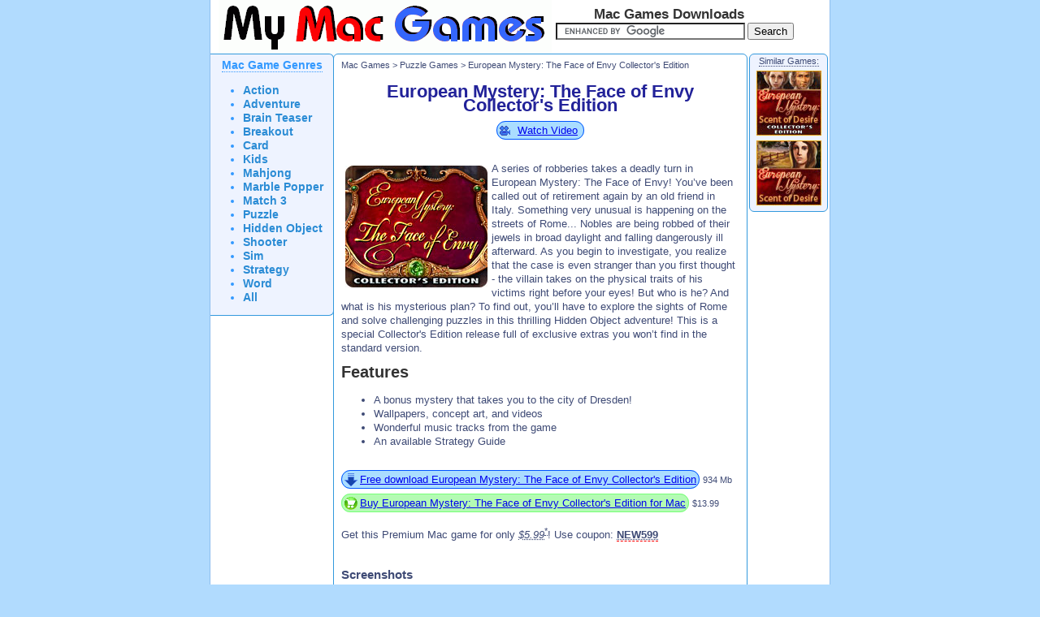

--- FILE ---
content_type: text/html
request_url: https://mymacgames.com/European-Mystery-The-Face-of-Envy-CE-download-1925.html
body_size: 3254
content:
<!DOCTYPE HTML PUBLIC "-//W3C//DTD HTML 4.01 Transitional//EN" "http://www.w3.org/TR/html4/loose.dtd">
<html>
<head>
 <title>European Mystery: The Face of Envy Collector's Edition game download. Free download European Mystery: The Face of Envy Collector's Edition for Mac.</title>
 <meta http-equiv="Content-Type" content="text/html; charset=utf-8">
 <link rel="stylesheet" href="style.css" type="text/css">
 <meta name="Description" content="Free download European Mystery: The Face of Envy Collector's Edition for Mac OS X. Download European Mystery: The Face of Envy Collector's Edition game for Macintosh.">
 <meta name="Keywords" content="European Mystery: The Face of Envy Collector's Edition, game, free, download, full, Mac, Apple, Macintosh">
 <link rel="canonical" href="https://www.mymacgames.com/European-Mystery-The-Face-of-Envy-CE-download-1925.html">
 <meta property="og:url" content="https://www.mymacgames.com/European-Mystery-The-Face-of-Envy-CE-download-1925.html">
 <link rel="alternate" type="application/rss+xml" title="Free Mac Games Downloads at MyMacGames.com - RSS" href="/rss.xml">
 <meta property="og:image" content="https://games.bigfishgames.com/en_european-mystery-the-face-of-envy-ce/european-mystery-the-face-of-envy-ce_feature.jpg">
<script async src="https://www.googletagmanager.com/gtag/js?id=G-2MJCWJ9L8E"></script>
<script>
  window.dataLayer = window.dataLayer || [];
  function gtag(){dataLayer.push(arguments);}
  gtag('js', new Date());
  gtag('config', 'G-2MJCWJ9L8E');
</script>
</head>
<body>
<div id="page">
   <div id="header"><h2>Mac Games Downloads</h2></div>
  <a href="/" title="Download Games for Mac"><img src="/i/mymacgames.gif" alt="My Mac Games. Download Mac Games." id="logo"></a>
 <div id="gse">
<form action="https://www.google.com/cse" id="cse-search-box" target="_blank">
  <div>
    <input type="hidden" name="cx" value="partner-pub-0292012613567440:q94a8w-sm9t" />
    <input type="hidden" name="ie" value="ISO-8859-1" />
    <input type="text" name="q" size="27" />
    <input type="submit" name="sa" value="Search" />
  </div>
</form>
<script type="text/javascript" src="https://www.google.com/cse/brand?form=cse-search-box&amp;lang=en"></script>
</div> <div id="content">
   <div id="menu">
	<center style="padding-top:5px"><strong class="dotted">Mac Game Genres</strong></center>
<ul>
<li><a href="Action-Games.html">Action</a></li>
<li><a href="Adventure-Games.html">Adventure</a></li>
<li><a href="Brain-Teaser-Games.html">Brain Teaser</a></li>
<li><a href="Breakout-Games.html">Breakout</a></li>
<li><a href="Card-Games.html">Card</a></li>
<li><a href="Kids-Games.html">Kids</a></li>
<li><a href="Mahjong-Games.html">Mahjong</a></li>
<li><a href="Marble-Popper-Games.html">Marble Popper</a></li>
<li><a href="Match3-Games.html">Match 3</a></li>
<li><a href="Puzzle-Games.html">Puzzle</a></li>
<li><a href="Hidden-Object-Games.html">Hidden Object</a></li>
<li><a href="Shooter-Games.html">Shooter</a></li>
<li><a href="Sim-Games.html">Sim</a></li>
<li><a href="Strategy-Games.html">Strategy</a></li>
<li><a href="Word-Games.html">Word</a></li>
<li><a href="All-Games.html">All</a></li>
</ul>   </div>
   <div id="main" style="width:490px">
     <small><span class="astxt"><a href="/">Mac Games</a> &gt; <a href="Puzzle-Games.html" title="Free download Puzzle games for Mac">Puzzle Games</a></span> &gt; European Mystery: The Face of Envy Collector's Edition</small><br><h1>European Mystery: The Face of Envy Collector's Edition</h1>
<center><span id="video"><a href="javascript:void(0);" onclick="VFlv('https://games.bigfishgames.com/en_european-mystery-the-face-of-envy-ce/en_european-mystery-the-face-of-envy-ce.flv');pageTracker._trackPageview('/r/video/European-Mystery-The-Face-of-Envy-CE');return false;" rel="nofollow">Watch Video</a>&nbsp;</span></center><br><div>
 <img src="https://games.bigfishgames.com/en_european-mystery-the-face-of-envy-ce/european-mystery-the-face-of-envy-ce_feature.jpg" alt="European Mystery: The Face of Envy Collector's Edition for Mac Game" title="European Mystery: The Face of Envy Collector's Edition Game for Mac OS X" width=175 height=150 align=left id="infobox"> <p>A series of robberies takes a deadly turn in European Mystery: The Face of Envy! You’ve been called out of retirement again by an old friend in Italy. Something very unusual is happening on the streets of Rome... Nobles are being robbed of their jewels in broad daylight and falling dangerously ill afterward. As you begin to investigate, you realize that the case is even stranger than you first thought - the villain takes on the physical traits of his victims right before your eyes! But who is he? And what is his mysterious plan? To find out, you’ll have to explore the sights of Rome and solve challenging puzzles in this thrilling Hidden Object adventure! 

This is a special  Collector's Edition  release full of exclusive extras you won’t find in the standard version.
</div>

<h2>Features</h2>
<ul>
 <li>A bonus mystery that takes you to the city of Dresden!</li><li>Wallpapers, concept art, and videos</li><li>Wonderful music tracks from the game</li><li>An available Strategy Guide</li>
</ul>
<br>
<span id="downl"><a href="/r/download/1925" rel="nofollow" onclick="pageTracker._trackPageview('/r/d/European-Mystery-The-Face-of-Envy-CE');" title="Download European Mystery: The Face of Envy Collector's Edition for Macintosh">Free download European Mystery: The Face of Envy Collector's Edition</a></span> <small>934 Mb</small>
<br>
<div style="margin-top:11px">
<span id="buy"><a href="/r/buy/1925" onclick="pageTracker._trackPageview('/r/buy/European-Mystery-The-Face-of-Envy-CE');" title="Buy full version of European Mystery: The Face of Envy Collector's Edition for Mac OS X" target="_blank">Buy European Mystery: The Face of Envy Collector's Edition for Mac</a></span> <small>$13.99</small>
<br><br>Get this Premium Mac game for only <abbr title="Lowest price for new customers only"><i>$5.99</i><sup>*</sup></abbr>! Use coupon: <abbr class="coupon" title="Mac games discount - 70% off coupon code">NEW599</abbr>
</div>
<br>

<h3>Screenshots</h3>
<center>
<a href="https://games.bigfishgames.com/en_european-mystery-the-face-of-envy-ce/screen1.jpg" target="_blank" rel="nofollow" onclick="return SS(this.href);"><img src="https://games.bigfishgames.com/en_european-mystery-the-face-of-envy-ce/th_screen1.jpg" alt="European Mystery: The Face of Envy Collector's Edition for Mac OS X" width=125 height=94 border=1 hspace=2></a>
<a href="https://games.bigfishgames.com/en_european-mystery-the-face-of-envy-ce/screen2.jpg" target="_blank" rel="nofollow" onclick="return SS(this.href);"><img src="https://games.bigfishgames.com/en_european-mystery-the-face-of-envy-ce/th_screen2.jpg" alt="European Mystery: The Face of Envy Collector's Edition for Mac OS X" width=125 height=94 border=1 hspace=2></a>
<a href="https://games.bigfishgames.com/en_european-mystery-the-face-of-envy-ce/screen3.jpg" target="_blank" rel="nofollow" onclick="return SS(this.href);"><img src="https://games.bigfishgames.com/en_european-mystery-the-face-of-envy-ce/th_screen3.jpg" alt="European Mystery: The Face of Envy Collector's Edition for Mac OS X" width=125 height=94 border=1 hspace=2></a>
</center>

<br><br><span class="dotted">System Requirements:</span><br>
<small>
OS: Mac OS X 10.9/10.8/10.7/10.6<br />CPU: 1.6 GHz (INTEL ONLY)<br />RAM: 512 MB<br />Free Hard Drive: 961 MB
</small>
<br><small>* <a href="http://www.BuyDownloadedGames.com/game_26045_european-mystery-the-face-of-envy-ce_en_pc.html" title="Download European Mystery: The Face of Envy Collector's Edition for Windows" target="_blank">This game is available for PC</a></small>
   </div>
   <div id="sidebar" style="width:95px;padding-bottom:4px">
     <center><span class="dotted">Similar Games:</span><br>
<a href="European-Mystery-Scent-of-Desire-CE-download-1584.html" title="European Mystery: Scent of Desire Collector's Edition for Mac"><img src="https://games.bigfishgames.com/en_european-mystery-scent-of-desire-ce/european-mystery-scent-of-desire-ce_80x80.jpg" alt="European Mystery: Scent of Desire Collector's Edition" class="sim_img"></a><br>
<a href="European-Mystery-Scent-of-Desire-download-1612.html" title="European Mystery: Scent of Desire for Mac"><img src="https://games.bigfishgames.com/en_european-mystery-scent-of-desire/european-mystery-scent-of-desire_80x80.jpg" alt="European Mystery: Scent of Desire" class="sim_img"></a><br>
</center>
   </div>
 </div>
 <div id="footer">
  Copyright &copy; 2025 <a href="//www.MyMacGames.com/" title="Mac Games Download">My Mac Games</a>
</div></div>

<script type="text/javascript">
shown='';
function SS(url){
var width=640+8;
var height=480+8;
var Left = (screen.width - width) / 2;
var Top = (screen.height - height) / 2;
shown=window.open(url,"SS","top="+Top+",left="+Left+",width="+width+",height="+height+",scrollbars=no,status=no");
shown.focus();
return false;
}
</script>
<script type="text/javascript">
function VFlv(url){
v_shown='';
var s='';
s='<html><head><title>My Mac Games Video<\/title><\/head><body style="margin:0;padding:0">\n';
s+='<OBJECT width="327" height="280">\n';
s+='<PARAM NAME="movie" VALUE="/flvplayer.swf" />\n';
s+='<param name="allowFullScreen" value="true" />\n';
s+='<param name="FlashVars" value="way='+url+'&swf=/flvplayer.swf&w=327&h=280&pic=&autoplay=1&tools=1&skin=whiteblack&volume=70&comment=www.MyMacGames.com" />\n';
s+='<param name="bgcolor" value="#FFFFFF" />\n';
s+='<param name="wmode" value="opaque" />\n';
s+='<embed src="/flvplayer.swf" allowFullScreen="true" type="application/x-shockwave-flash" flashvars="way='+url+'&swf=/flvplayer.swf&w=327&h=280&skin=whiteblack&pic=&autoplay=1&tools=1&volume=70&comment=www.MyMacGames.com" bgcolor="#FFFFFF" width="327" height="280"><\/embed>\n';
s+='<\/OBJECT>\n';
s+='<\/body><\/html>';
var width = 327;
var height = 280;
var Left = (screen.width - width) / 2;
var Top = (screen.height - height) / 2;
v_shown=window.open('about:blank','My_FLV','top='+Top+',left='+Left+',width='+width+',height='+height+',scrollbars=no,status=no');
v_shown.document.open();
v_shown.document.write(s);
v_shown.document.close();
v_shown.focus();
return false;
}
</script></body>
</html>

--- FILE ---
content_type: text/css
request_url: https://mymacgames.com/style.css
body_size: 1151
content:
body{
	margin:0;
	padding:0;
	font: normal .70em/1.6em Arial, Helvetica, sans-serif;
	color:#3E4A75;
	text-align:center;
	background:#B1DBFE;
}

#page{
	margin:0 auto;
	padding:0;
	width:762px;
	text-align:left;
	background:#FFF;
	border:#8EBEEE 1px solid;
	border-top:none;
}

#content{
	margin:0;
	padding:0 0 14px 0;
}

#content hr{
	border: 0;
	width: 90%;
	height: 1px;
	color: #77F;
	background-color: #39D;
	margin-bottom:0;
}

#menu{
	margin:0 -1px 0 0;
	padding:0;
	width:151px;
	float:left;
	text-align:left;
	border:#39D 1px solid;
	border-left:none;
	font-size:13.5px;
	color:#39F;
	-moz-border-radius: 0 6px 6px 0;
	-webkit-border-top-right-radius: 6px;
	-webkit-border-bottom-right-radius: 6px;
	border-radius: 0 6px 6px 0;
	background-color: #EEF3FF;
}

#menu li a{
	font-weight:bold;
	text-decoration: none;
}

#menu a{
	color:#2B8CD5;
}

#menu a:hover{
	color:#2565B4;
	text-decoration: underline;
}

#main{
	margin:0;
	padding:5px 9px;
	width:420px;
	float:left;
	text-align:left;
	border:#39D 1px solid;
	font-size:13px;
	-moz-border-radius: 6px;
	-webkit-border-radius: 6px;
	border-radius: 6px;
}

#sidebar{
	margin:0;
	padding:0;
	margin-left:2px;
	width:165px;
	float:left;
	text-align:left;
	border:#39D 1px solid;
	-moz-border-radius: 6px;
	-webkit-border-radius: 6px;
	border-radius: 6px;
	background-color: #EEF3FF;
}

#sidebar ol{
padding-left:23px;
margin-left:4px;
}

#footer{
	margin:0;
	padding-top:34px;
	width:760px;
	clear:both;
	text-align:center;
}

.clear {clear:both;}

.glist {width:430px;clear:both;padding:6px 0 0 6px;margin-left:-8px;}
.glistodd {background-color:#F8F8FF;}
.glistim {width:82px;float:left;}
.glistimg {border:#77F 1px solid;padding:1px;width:80px;height:80px;}
.glistdescr {width:335px;float:left;margin-left:9px;}

#infobox{padding:5px;}

#downl{
  border: 1px solid #05F;
  padding:3px;
  background: #ADF url(/i/d.gif) no-repeat 3px center;
  -moz-border-radius: 11px;
  -webkit-border-radius: 11px;
  border-radius: 11px;
}

#online{
  border: 1px solid #FFC658;
  padding:3px;
  background: #FFE19A url(/i/online.gif) no-repeat 3px center;
  -moz-border-radius: 11px;
  -webkit-border-radius: 11px;
  border-radius: 11px;
}

#video{
  border: 1px solid #05F;
  padding:3px;
  background: #ADF url(/i/video.gif) no-repeat 3px center;
  -moz-border-radius: 11px;
  -webkit-border-radius: 11px;
  border-radius: 11px;
}

#buy{
  border: 1px solid #7F7;
  padding:3px;
  background: #B4FBB4 url(/i/buy.gif) no-repeat 3px center;
  -moz-border-radius: 11px;
  -webkit-border-radius: 11px;
  border-radius: 11px;
}

#downl,#online,#buy,#video a{padding-left:22px;}

a:hover{color:#322;}
h1{font-size:22px;text-align:center;color:#229}
.dotted{border-bottom:1px dotted;}
.astxt a{text-decoration: none;color:#3E4A75;}

.icon{width:16px; height:16px; background: url(/i/social-icons.png) no-repeat; display: inline-block; vertical-align: text-bottom; margin-right:4px;}
.rss{background-position: 0 0}
.facebook{background-position: -20px 0}
.twitter{background-position: -40px 0}
.coupon{border-bottom:1px red dashed;font-weight:bold}
#header{float:right;padding-right:105px}
#header h1,h2{color:#333;font-size:1.5em;margin-top:9px;}
#logo{width:410px;height:66px;border:0;padding-left:10px}
.sim_img{width:80px;height:80px;border:1px;margin:3px 0;}
#gse{margin:-38px 0 0 425px;position:absolute;}
.fb_like{border:none; overflow:hidden; width:335px; height:28px; margin-top:5px;}
.wide2c{width:590px !important;}
#sortlist{font-size:0.95em;}
.nolink a{text-decoration: none;}
.nolink a:hover{text-decoration: underline;color:#48F}
.hitgames dd,dl,dt{padding:0;margin:0;display:inline;float:left;position:relative;}
.hitgames dl{width:118px;margin-bottom:15px;font-weight:bold;color:#48F}
.hitgames dt{width:14px;}
.hitgames dd{width:104px;}
.hitgames img{width:80px;height:80px}
.hitgames2 {border-bottom: solid 1px #39D; padding: 10px 0}
.hitgames2 dd,dl,dt{padding:0;margin:0;display:inline;float:left;position:relative;}
.hitgames2 dl{width:196px;margin-bottom:15px;color:#48F}
.hitgames2 dt{width:15px;}
.hitgames2 dd{width:171px;}
.hitgames2 img{float:left;width:60px;height:40px;}
.hitgames2 span{float:left;margin-left:5px;width:106px;}